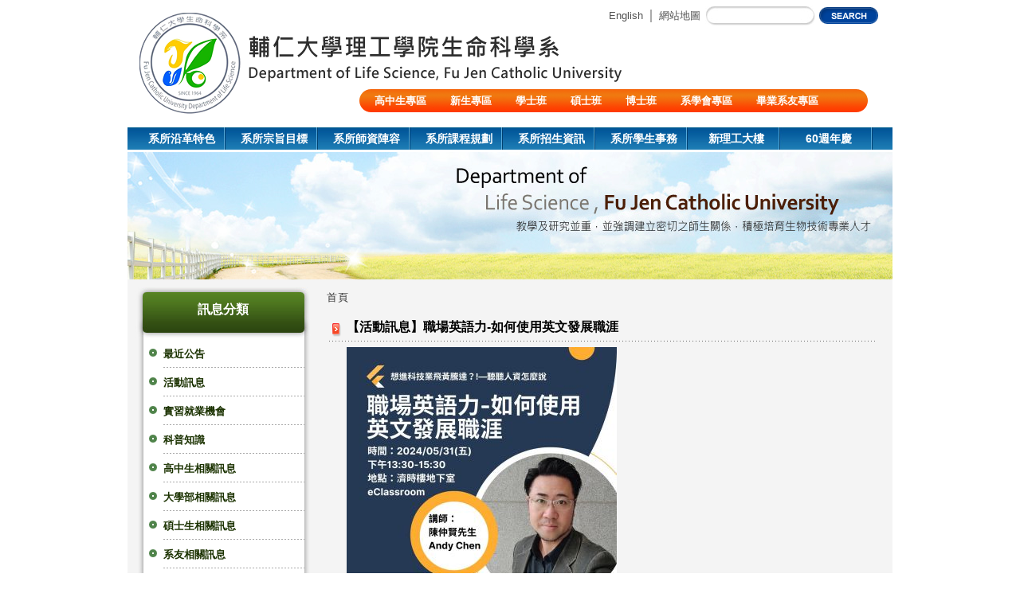

--- FILE ---
content_type: text/html; charset=utf-8
request_url: https://bio.fju.edu.tw/content/%E3%80%90%E6%B4%BB%E5%8B%95%E8%A8%8A%E6%81%AF%E3%80%91%E8%81%B7%E5%A0%B4%E8%8B%B1%E8%AA%9E%E5%8A%9B-%E5%A6%82%E4%BD%95%E4%BD%BF%E7%94%A8%E8%8B%B1%E6%96%87%E7%99%BC%E5%B1%95%E8%81%B7%E6%B6%AF
body_size: 23331
content:
<!DOCTYPE html>
<!--[if IEMobile 7]><html class="iem7"  lang="zh-hant" dir="ltr"><![endif]-->
<!--[if lte IE 6]><html class="lt-ie9 lt-ie8 lt-ie7"  lang="zh-hant" dir="ltr"><![endif]-->
<!--[if (IE 7)&(!IEMobile)]><html class="lt-ie9 lt-ie8"  lang="zh-hant" dir="ltr"><![endif]-->
<!--[if IE 8]><html class="lt-ie9"  lang="zh-hant" dir="ltr"><![endif]-->
<!--[if (gte IE 9)|(gt IEMobile 7)]><!--><html  lang="zh-hant" dir="ltr" prefix="content: http://purl.org/rss/1.0/modules/content/ dc: http://purl.org/dc/terms/ foaf: http://xmlns.com/foaf/0.1/ og: http://ogp.me/ns# rdfs: http://www.w3.org/2000/01/rdf-schema# sioc: http://rdfs.org/sioc/ns# sioct: http://rdfs.org/sioc/types# skos: http://www.w3.org/2004/02/skos/core# xsd: http://www.w3.org/2001/XMLSchema#"><!--<![endif]-->

<head>
  <meta charset="utf-8" />
<meta name="Generator" content="Drupal 7 (http://drupal.org)" />
<link rel="canonical" href="/content/%E3%80%90%E6%B4%BB%E5%8B%95%E8%A8%8A%E6%81%AF%E3%80%91%E8%81%B7%E5%A0%B4%E8%8B%B1%E8%AA%9E%E5%8A%9B-%E5%A6%82%E4%BD%95%E4%BD%BF%E7%94%A8%E8%8B%B1%E6%96%87%E7%99%BC%E5%B1%95%E8%81%B7%E6%B6%AF" />
<link rel="shortlink" href="/node/2672" />
<link rel="shortcut icon" href="https://bio.fju.edu.tw/sites/all/themes/fjubio/favicon.ico" type="image/vnd.microsoft.icon" />
  <title>【活動訊息】職場英語力-如何使用英文發展職涯 | 輔仁大學生命科學系</title>

    <meta http-equiv="cleartype" content="on">

  <style>
@import url("https://bio.fju.edu.tw/modules/system/system.base.css?s9ymgz");
</style>
<style>
@import url("https://bio.fju.edu.tw/modules/book/book.css?s9ymgz");
@import url("https://bio.fju.edu.tw/modules/comment/comment.css?s9ymgz");
@import url("https://bio.fju.edu.tw/modules/field/theme/field.css?s9ymgz");
@import url("https://bio.fju.edu.tw/modules/node/node.css?s9ymgz");
@import url("https://bio.fju.edu.tw/modules/search/search.css?s9ymgz");
@import url("https://bio.fju.edu.tw/modules/user/user.css?s9ymgz");
@import url("https://bio.fju.edu.tw/sites/all/modules/views/css/views.css?s9ymgz");
</style>
<style>
@import url("https://bio.fju.edu.tw/sites/all/modules/colorbox/styles/default/colorbox_style.css?s9ymgz");
@import url("https://bio.fju.edu.tw/sites/all/modules/ctools/css/ctools.css?s9ymgz");
@import url("https://bio.fju.edu.tw/sites/all/libraries/nivo-slider/nivo-slider.css?s9ymgz");
@import url("https://bio.fju.edu.tw/sites/all/libraries/nivo-slider/themes/default/default.css?s9ymgz");
@import url("https://bio.fju.edu.tw/sites/all/modules/views_nivo_slider/views_nivo_slider.css?s9ymgz");
</style>
<style>
@import url("https://bio.fju.edu.tw/sites/all/themes/fjubio/css/styles.css?s9ymgz");
@import url("https://bio.fju.edu.tw/sites/all/themes/fjubio/css/fjubio.css?s9ymgz");
@import url("https://bio.fju.edu.tw/sites/all/themes/fjubio/css/SpryTabbedPanels.css?s9ymgz");
@import url("https://bio.fju.edu.tw/sites/all/themes/fjubio/css/SpryMenuBarHorizontal.css?s9ymgz");
</style>
  <script src="https://bio.fju.edu.tw/misc/jquery.js?v=1.4.4"></script>
<script src="https://bio.fju.edu.tw/misc/jquery-extend-3.4.0.js?v=1.4.4"></script>
<script src="https://bio.fju.edu.tw/misc/jquery-html-prefilter-3.5.0-backport.js?v=1.4.4"></script>
<script src="https://bio.fju.edu.tw/misc/jquery.once.js?v=1.2"></script>
<script src="https://bio.fju.edu.tw/misc/drupal.js?s9ymgz"></script>
<script src="https://bio.fju.edu.tw/misc/jquery.cookie.js?v=1.0"></script>
<script src="https://bio.fju.edu.tw/misc/jquery.form.js?v=2.52"></script>
<script src="https://bio.fju.edu.tw/misc/ajax.js?v=7.99"></script>
<script src="https://bio.fju.edu.tw/sites/default/files/languages/zh-hant_65OkLY2z--qOGzykI44yn7V26726OcB-wlHEGHJGchU.js?s9ymgz"></script>
<script src="https://bio.fju.edu.tw/sites/all/libraries/colorbox/jquery.colorbox-min.js?s9ymgz"></script>
<script src="https://bio.fju.edu.tw/sites/all/modules/colorbox/js/colorbox.js?s9ymgz"></script>
<script src="https://bio.fju.edu.tw/sites/all/modules/colorbox/styles/default/colorbox_style.js?s9ymgz"></script>
<script src="https://bio.fju.edu.tw/sites/all/libraries/nivo-slider/jquery.nivo.slider.pack.js?s9ymgz"></script>
<script src="https://bio.fju.edu.tw/sites/all/modules/views_nivo_slider/views_nivo_slider.js?s9ymgz"></script>
<script src="https://bio.fju.edu.tw/sites/all/modules/views/js/base.js?s9ymgz"></script>
<script src="https://bio.fju.edu.tw/misc/progress.js?v=7.99"></script>
<script src="https://bio.fju.edu.tw/sites/all/modules/views/js/ajax_view.js?s9ymgz"></script>
<script src="https://bio.fju.edu.tw/sites/all/themes/fjubio/js/SpryMenuBar.js?s9ymgz"></script>
<script src="https://bio.fju.edu.tw/sites/all/themes/fjubio/js/SpryTabbedPanels.js?s9ymgz"></script>
<script>jQuery.extend(Drupal.settings, {"basePath":"\/","pathPrefix":"","setHasJsCookie":0,"ajaxPageState":{"theme":"fjubio","theme_token":"1afIgy9Hgfa8Jhtm-21T5kcX_7XX3zDf7WxL3Tx4m5E","js":{"misc\/jquery.js":1,"misc\/jquery-extend-3.4.0.js":1,"misc\/jquery-html-prefilter-3.5.0-backport.js":1,"misc\/jquery.once.js":1,"misc\/drupal.js":1,"misc\/jquery.cookie.js":1,"misc\/jquery.form.js":1,"misc\/ajax.js":1,"public:\/\/languages\/zh-hant_65OkLY2z--qOGzykI44yn7V26726OcB-wlHEGHJGchU.js":1,"sites\/all\/libraries\/colorbox\/jquery.colorbox-min.js":1,"sites\/all\/modules\/colorbox\/js\/colorbox.js":1,"sites\/all\/modules\/colorbox\/styles\/default\/colorbox_style.js":1,"sites\/all\/libraries\/nivo-slider\/jquery.nivo.slider.pack.js":1,"sites\/all\/modules\/views_nivo_slider\/views_nivo_slider.js":1,"sites\/all\/modules\/views\/js\/base.js":1,"misc\/progress.js":1,"sites\/all\/modules\/views\/js\/ajax_view.js":1,"sites\/all\/themes\/fjubio\/js\/SpryMenuBar.js":1,"sites\/all\/themes\/fjubio\/js\/SpryTabbedPanels.js":1},"css":{"modules\/system\/system.base.css":1,"modules\/system\/system.menus.css":1,"modules\/system\/system.messages.css":1,"modules\/system\/system.theme.css":1,"modules\/book\/book.css":1,"modules\/comment\/comment.css":1,"modules\/field\/theme\/field.css":1,"modules\/node\/node.css":1,"modules\/search\/search.css":1,"modules\/user\/user.css":1,"sites\/all\/modules\/views\/css\/views.css":1,"sites\/all\/modules\/colorbox\/styles\/default\/colorbox_style.css":1,"sites\/all\/modules\/ctools\/css\/ctools.css":1,"sites\/all\/libraries\/nivo-slider\/nivo-slider.css":1,"sites\/all\/libraries\/nivo-slider\/themes\/default\/default.css":1,"sites\/all\/modules\/views_nivo_slider\/views_nivo_slider.css":1,"sites\/all\/themes\/fjubio\/system.menus.css":1,"sites\/all\/themes\/fjubio\/system.messages.css":1,"sites\/all\/themes\/fjubio\/system.theme.css":1,"sites\/all\/themes\/fjubio\/css\/styles.css":1,"sites\/all\/themes\/fjubio\/css\/fjubio.css":1,"sites\/all\/themes\/fjubio\/css\/SpryTabbedPanels.css":1,"sites\/all\/themes\/fjubio\/css\/SpryMenuBarHorizontal.css":1}},"colorbox":{"opacity":"0.85","current":"{current} of {total}","previous":"\u00ab Prev","next":"Next \u00bb","close":"Close","maxWidth":"98%","maxHeight":"98%","fixed":true,"mobiledetect":true,"mobiledevicewidth":"480px"},"views_nivo_slider":{"views-nivo-slider-front-slider-block-1":{"startSlide":0,"effect":"random","slices":15,"animSpeed":500,"pauseTime":3000,"directionNav":true,"directionNavHide":false,"controlNav":true,"controlNavThumbs":false,"pauseOnHover":true,"manualAdvance":false,"captionOpacity":0.4,"version":"2.7.x","controlNavThumbsFromRel":false,"keyboardNav":true}}});</script>
  </head>
<body class="html not-front not-logged-in one-sidebar sidebar-first page-node page-node- page-node-2672 node-type-article section-content" >
      <p id="skip-link">
      <a href="#main-menu" class="element-invisible element-focusable">Jump to navigation</a>
    </p>
      <!--main開始-->
<div id="main">
<!--header開始-->
<div id="header">
<form class="search-form" action="/search/node" method="post" id="search-form" accept-charset="UTF-8">
<div id="nav">&nbsp;&nbsp;&nbsp;&nbsp;&nbsp;&nbsp;&nbsp;&nbsp;&nbsp;&nbsp;&nbsp;&nbsp;&nbsp;<a href="/en">English</a>｜<a href="#">網站地圖</a>
	<input type="text" id="searchfield" name="keys" value="" maxlength="255" class="form-text">
	<input type="submit" id="searchbutton" name="op" value=" " />
	<input type="hidden" name="form_id" value="search_form">
</div>
</form>
<div id="logo"><a href="/"><img src="/sites/all/themes/fjubio/img/logo_img.png" width="127" height="127" border="0" /></a></div>
<div id="sub_menu01">
	<div id="sub_menu">  <div class="region region-page-role-list">
    <div id="block-views-page-role-list-block" class="block block-views first last odd">

      
  <div class="view view-page-role-list view-id-page_role_list view-display-id-block view-dom-id-185458df0a79115ccfbe0ff008c9dea8">
        
  
  
      <div class="view-content">
        <div>
      
          <a href="/node/54">高中生專區</a>    </div>
  <div>
      
          <a href="/content/%E6%96%B0%E7%94%9F%E5%B0%88%E5%8D%80">新生專區</a>    </div>
  <div>
      
          <a href="/node/55">學士班</a>    </div>
  <div>
      
          <a href="/content/%E7%A2%A9%E5%A3%AB%E7%8F%AD">碩士班</a>    </div>
  <div>
      
          <a href="/content/%E5%8D%9A%E5%A3%AB%E7%8F%AD">博士班</a>    </div>
  <div>
      
          <a href="/content/%E7%B3%BB%E5%AD%B8%E6%9C%83%E5%B0%88%E5%8D%80">系學會專區</a>    </div>
  <div>
      
          <a href="/node/184">畢業系友專區</a>    </div>
  <div>
      
          <a href="/content/%E9%99%B8%E7%94%9F%E4%BA%A4%E6%8F%9B%E7%94%9F%E5%A4%96%E7%B1%8D%E7%94%9F">陸生/交換生/外籍生</a>    </div>
    </div>
  
  
  
  
  
  
</div>
</div>
  </div>
</div>
</div>
</div>
<!--header結束-->

<!--menu開始-->
<div id="menu">
<div id="menu_center">
	 <ul id="MenuBar1" class="MenuBarHorizontal"><li><a class="middleline" href="/node/58">系所沿革特色</a><ul><li><a class="subMenuBarItemHover" href="/node/95">系所特色</a></li><li><a class="subMenuBarItemHover" href="/node/648">系徽介紹</a></li><li><a class="subMenuBarItemHover" href="/node/97">在學術領域之畢業系友</a></li><li><a class="subMenuBarItemHover" href="/node/96">本校生物相關研究表現</a></li><li><a class="subMenuBarItemHover" href="/node/98">系所位置圖</a></li></ul></li><li><a class="middleline" href="/node/99">系所宗旨目標</a><ul><li><a class="subMenuBarItemHover" href="/node/100">系目標之具體做法</a></li><li><a class="subMenuBarItemHover" href="/node/105">所目標之具體做法</a></li><li><a class="subMenuBarItemHover" href="/node/112">系所各規章辦法</a></li><li><a class="subMenuBarItemHover" href="/node/113">系所實驗安全</a></li><li><a class="subMenuBarItemHover" href="/node/110">系所儀器設備</a></li><li><a class="subMenuBarItemHover" href="/node/111">高教評鑑中心評鑑結果 - 通過</a></li></ul></li><li><a class="middleline" href="/node/197">系所師資陣容</a><ul><li><a class="subMenuBarItemHover" href="/node/229">系主任</a></li><li><a class="subMenuBarItemHover" href="/taxonomy/term/20">講座教授群</a></li><li><a class="subMenuBarItemHover" href="/taxonomy/term/14">教授群</a></li><li><a class="subMenuBarItemHover" href="/taxonomy/term/15">副教授群</a></li><li><a class="subMenuBarItemHover" href="/taxonomy/term/16">助理教授群</a></li><li><a class="subMenuBarItemHover" href="/node/356">兼任教授群</a></li><li><a class="subMenuBarItemHover" href="/node/201">實驗室助教</a></li><li><a class="subMenuBarItemHover" href="/taxonomy/term/19">離職退休老師</a></li></ul></li><li><a class="middleline" href="/node/135">系所課程規劃</a><ul><li><a class="subMenuBarItemHover" href="/node/681">修業規則</a></li><li><a class="subMenuBarItemHover" href="/node/137">各學年度必修科目表</a></li><li><a class="subMenuBarItemHover" href="/node/136">課程地圖</a></li><li><a class="subMenuBarItemHover" href="/node/139">各年級課程</a></li><li><a class="subMenuBarItemHover" href="/node/145">輔系雙主修選修課</a></li><li><a class="subMenuBarItemHover" href="/node/391">師培中心與國教中心</a></li><li><a class="subMenuBarItemHover" href="/node/146">抵免學分規則</a></li><li><a class="subMenuBarItemHover" href="/node/147">通識排除科目</a></li><li><a class="subMenuBarItemHover" href="/node/148">畢業學分注意事項</a></li><li><a class="subMenuBarItemHover" href="/node/149">本系課程代碼查詢</a></li><li><a class="subMenuBarItemHover" href="/node/379">數位課程</a></li><li><a class="subMenuBarItemHover" href="/node/651">英語自學網站</a></li><li><a class="subMenuBarItemHover" href="/node/1022">喬治城大學4+1橋梁計畫</a></li></ul></li><li><a class="middleline" href="/node/150">系所招生資訊</a><ul><li><a class="subMenuBarItemHover" href="/node/158">大學部</a></li><li><a class="subMenuBarItemHover" href="/node/163">碩士班</a></li><li><a class="subMenuBarItemHover" href="/node/380">學生學習成果</a></li></ul></li><li><a class="middleline" href="/node/170">系所學生事務</a><ul><li><a class="subMenuBarItemHover" href="/node/165">導師制度</a></li><li><a class="subMenuBarItemHover" href="/https://www.instagram.com/fju_ls/">系學會</a></li><li><a class="subMenuBarItemHover" href="/node/172">學習輔導</a></li><li><a class="subMenuBarItemHover" href="/node/151">獎、助學金</a></li><li><a class="subMenuBarItemHover" href="/node/173">未來出路</a></li><li><a class="subMenuBarItemHover" href="/node/174">學習成效檢核</a></li><li><a class="subMenuBarItemHover" href="/http://www.elearn.fju.edu.tw/">課程講義下載</a></li><li><a class="subMenuBarItemHover" href="/node/166">表格下載</a></li><li><a class="subMenuBarItemHover" href="/node/431">在校生更新資料</a></li><li><a class="subMenuBarItemHover" href="/node/390">置物櫃借用系統</a></li><li><a class="subMenuBarItemHover" href="/node/1233">離校注意事項</a></li><li><a class="subMenuBarItemHover" href="/node/164">學生學習成果</a></li></ul></li><li><a class="middleline" href="/node/526">新理工大樓</a><ul><li><a class="subMenuBarItemHover" href="/node/527">新大樓計畫簡介</a></li><li><a class="subMenuBarItemHover" href="/node/528">新大樓規劃</a></li><li><a class="subMenuBarItemHover" href="/node/529">新大樓募款進度</a></li><li><a class="subMenuBarItemHover" href="/node/530">捐款方式</a></li></ul></li><li><a class="middleline" href="https://www.bio.fju.edu.tw/event/60th/">60週年慶</a></li></li></li></ul></div>
</div>
<!--menu結束-->

<!--main_banner開始-->
<div id="sub_banner">
<img src="/sites/all/themes/fjubio/img/banner/070213sub_banner02.jpg" width="960" height="160" border="0" />
</div>
<!--main_banner結束-->

<!--content開始-->
<div id="content">
	
			<!--page_menu開始-->
		<div id="page_menu">
		  <section class="region region-sidebar-first column sidebar">
    <div id="block-block-3" class="block block-block first last odd">

        <h2 class="block__title block-title">訊息分類</h2>
    
   <ul>
<li><a href="/news/1">最近公告</a></li>
<li><a href="/news/2">活動訊息</a></li>
<li><a href="/news/3">實習就業機會</a></li>
<li><a href="/news/3">科普知識</a></li>
<li><a href="/news/9">高中生相關訊息</a></li>
<li><a href="/news/8">大學部相關訊息</a></li>
<li><a href="/news/10">碩士生相關訊息</a></li>
<li><a href="/news/12">系友相關訊息</a></li>
</ul>
 
</div>
  </section>
		<div id="page_menu_bottom"></div>
		</div>
		<!-- /.sidebars -->
		<!--page_menu結束-->
	

<!--page_main開始-->
<div id="page_main">

	<!--breadcrumb開始-->
	<div id="breadcrumb"><nav class="breadcrumb" role="navigation"><h2 class="element-invisible">您在這裡</h2><ol><li><a href="/">首頁</a></li></ol></nav></div>
	<!--breadcrumb結束-->
	
	<a id="main-content"></a>
	<div id="page_main_title">
			【活動訊息】職場英語力-如何使用英文發展職涯			</div>

				
	<div id="page_main_content">
		


<article class="node-2672 node node-article view-mode-full clearfix" about="/content/%E3%80%90%E6%B4%BB%E5%8B%95%E8%A8%8A%E6%81%AF%E3%80%91%E8%81%B7%E5%A0%B4%E8%8B%B1%E8%AA%9E%E5%8A%9B-%E5%A6%82%E4%BD%95%E4%BD%BF%E7%94%A8%E8%8B%B1%E6%96%87%E7%99%BC%E5%B1%95%E8%81%B7%E6%B6%AF" typeof="sioc:Item foaf:Document">

      <header>
                  <span property="dc:title" content="【活動訊息】職場英語力-如何使用英文發展職涯" class="rdf-meta element-hidden"></span><span property="sioc:num_replies" content="0" datatype="xsd:integer" class="rdf-meta element-hidden"></span>
      
          </header>
  
  <div class="field field-name-field-image field-type-image field-label-hidden"><div class="field-items"><div class="field-item even" rel="og:image rdfs:seeAlso" resource="https://bio.fju.edu.tw/sites/default/files/styles/large/public/field/image/TIME%20TO%20Travel%20%285%29.jpg?itok=Te1FmTBC"><img typeof="foaf:Image" src="https://bio.fju.edu.tw/sites/default/files/styles/large/public/field/image/TIME%20TO%20Travel%20%285%29.jpg?itok=Te1FmTBC" width="339" height="480" alt="" /></div></div></div><div class="field field-name-body field-type-text-with-summary field-label-hidden"><div class="field-items"><div class="field-item even" property="content:encoded"> <p>想知道如何運用外語在科技業飛黃騰達？!—聽聽人資怎麼說</p>
<p>歡迎報名2024/05/31(五)職場實力接軌講座-「職場英<wbr></wbr>語力-如何使用英文發展職涯」，聽聽科技業人才怎麼說，增進你的<wbr></wbr>硬實力~~!!</p>
<p>嗨同學們~~</p>
<p>畢業後不知該何去何從嗎？</p>
<p>還在探索自己需要準備什麼樣的技能及外語能力？</p>
<p>那就快來參加我們的「職場實力接軌講座」!!</p>
<p>我們將邀請各行各業的專業講師到學校給同學們進行演講</p>
<p>透過專業講師的專題演講，包括產業的連結、外語的學習、如何準備<wbr></wbr>進入這些行業以及產業的狀況，通通分享給你知道!!</p>
<p>本次我們與多益台灣總代理忠欣股份有限公司合作，邀請前三星公司<wbr></wbr>資深人資經理-陳仲賢先生到校分享，內容包含科技產業現況、<wbr></wbr>入行竅門、以及講者的從業心得分享，讓你更了解這項產業以及未來<wbr></wbr>發展。</p>
<p>心動不如馬上行動，快點一起來報名吧!!</p>
<p>P.S 全程參加者可獲得英語自學點數2點和深耕起飛學習時數認<wbr></wbr>證</p>
<p>時間：2024/05/31(五)，下午13:30-15:30</p>
<p>地點：濟時樓地下室eClassroom</p>
<p>講師：前三星公司人資部資深經理-陳仲賢先生</p>
<p>講題：「職場英語力-如何使用英文發展職涯」</p>
<p>報名網址：<a data-saferedirecturl="https://www.google.com/url?q=http://activity.dsa.fju.edu.tw/Activity.jsp?activityID%3D32025%26fbclid%3DIwZXh0bgNhZW0CMTAAAR0Kbn69g9Jf348MLiD__t8NFSECxB_YNow4NUZo548MtV7J2bTuCVmO9N4_aem_AWtdZe7OgCACt8KHOnckpwxY2dO9aftWa-CTZoPub6PXhoon38fZwkEKomM-du2_Ui5GHNTIBT2xn1S0mwyFyPtt&amp;source=gmail&amp;ust=1716875883817000&amp;usg=AOvVaw0Ccj13aLWcQPE-c2MkKHfs" href="http://activity.dsa.fju.edu.tw/Activity.jsp?activityID=32025&amp;fbclid=IwZXh0bgNhZW0CMTAAAR0Kbn69g9Jf348MLiD__t8NFSECxB_YNow4NUZo548MtV7J2bTuCVmO9N4_aem_AWtdZe7OgCACt8KHOnckpwxY2dO9aftWa-CTZoPub6PXhoon38fZwkEKomM-du2_Ui5GHNTIBT2xn1S0mwyFyPtt" target="_blank">http://activity.dsa.fju.e<wbr></wbr>du.tw/Activity.jsp?activityID=<wbr></wbr>32025</a></p>
 </div></div></div>
  
  
</article>
			</div>



</div>
<!--page_main結束-->

</div>
<!--content結束-->


<!--service開始-->
  <footer id="footer" class="region region-footer">
    <div id="block-block-1" class="block block-block first last odd">

      
   <div id="service">
<div id="quick_menu">
<div id="quick_menu_icon"><img border="0" height="60" src="/sites/all/themes/fjubio/img/quick_icon01.png" width="80" /></div>
<div id="quick_menu_content">
<div id="quick_menu_title">系友相關網頁</div>
<div id="quick_menu_text"><a href="/contact" target="_blank">學生意見反映</a><br /><a href="/node/184">畢業系友專區</a></div>
<div><a href="http://www.bio.fju.edu.tw/content/%E8%87%89%E6%9B%B8%E5%B0%88%E5%8D%80"><strong><span style="color:#696969;"><span style="font-size: 13.3333339691162px; line-height: 20.5066661834717px;">臉書專區</span></span></strong></a></div>
<div><a href="https://www.instagram.com/"><strong><span style="color:#696969;"><span style="font-size: 13.3333339691162px; line-height: 20.5066661834717px;">IG專區</span></span></strong></a></div>
</div>
</div>
<div id="quick_menu_line"> </div>
<div id="quick_menu">
<div id="quick_menu_icon"><img border="0" height="60" src="/sites/all/themes/fjubio/img/quick_icon02.png" width="80" /></div>
<div id="quick_menu_content">
<div id="quick_menu_title">生科系相關系統</div>
<div id="quick_menu_text"><a href="http://web.svdcc.fju.edu.tw/~bio/paper/index.htm" target="_blank">本系期刊搜尋系統</a><br /><a href="/booked/Web" target="_blank">教室借用系統</a></div>
<div><a href="https://drive.google.com/file/d/1de96GqO-X417UDrcRnhaiMHErYKx4ep-/view?usp=sharing"><span style="font-size:12px;">115A 儀器預約須知</span></a></div>
</div>
</div>
<div id="quick_menu_line"> </div>
<div id="quick_menu">
<div id="quick_menu_icon"><img border="0" height="60" src="/sites/all/themes/fjubio/img/quick_icon03.png" width="80" /></div>
<div id="quick_menu_content">
<div id="quick_menu_title">教學相關計畫</div>
<div id="quick_menu_text"><a href="/teaching-excellence-project" target="_blank">卓越教學計畫</a><br /><a href="/teaching-excellence-project" target="_blank">實驗教學網頁</a><br /><a href="http://web.svdcc.fju.edu.tw/~bio/summercourse/" target="_blank">暑期學分班</a></div>
</div>
</div>
<div id="quick_menu_line"> </div>
<div id="quick_menu">
<div id="quick_menu_icon"><img border="0" height="60" src="/sites/all/themes/fjubio/img/quick_icon04.png" width="80" /></div>
<div id="quick_menu_content">
<div id="quick_menu_title">相關網站</div>
<div><a href="http://www.fju.edu.tw"><font color="#666666" face="微軟正黑體, Microsoft JhengHei, 新細明體, PMingLiU, 細明體, MingLiU, Arial, Helvetica, sans-serif" size="2"><span style="line-height: 18px;"><b>輔大首頁</b></span></font></a></div>
<div id="quick_menu_text"><a href="http://www.mission.fju.edu.tw/" target="_blank">使命副校長室</a><br /><a href="http://brc.se.fju.edu.tw/" target="_blank">生物技術研發中心</a></div>
<div><strong><span style="font-size: 12px;"><a href="http://bpirc.se.fju.edu.tw/index.php"><span style="color:#696969;">生醫暨光電研究中心</span></a></span></strong></div>
</div>
</div>
</div>
<p> </p>
 
</div>
  </footer>
<!--service結束-->


<!--footer開始-->
<div id="footer">
  <div class="region region-bottom">
    <div id="block-block-2" class="block block-block first last odd">

      
   <div id="friendLink"><a href="mailto:054458@mail.fju.edu.tw">連絡生科系辦公室</a>｜<a href="#">生科系位置</a></div>
<div id="copyright">輔仁大學理工學院生命科學系版權所有© 2013 電話:(02)2905-2468 傳真:(02)2905-2193</div>
 
</div>
  </div>
</div>
<!--footer結束-->


</div>
<!--main結束-->
<script type="text/javascript">

var MenuBar1 = new Spry.Widget.MenuBar("MenuBar1", {imgDown:"/sites/default/files/SpryAssets/SpryMenuBarDownHover.gif", imgRight:"/sites/default/files/SpryAssets/SpryMenuBarRightHover.gif"});

</script>  </body>
</html>


--- FILE ---
content_type: text/css
request_url: https://bio.fju.edu.tw/sites/all/modules/views_nivo_slider/views_nivo_slider.css?s9ymgz
body_size: 769
content:
/* 2.7.x */
.nivo-control-thumbs {
    padding-bottom: 30px;
    position: relative;
}

.nivo-control-thumbs .nivo-controlNav {
    position: absolute;
    bottom: -70px; /* Put the nav below the slider */
    left: 0;
    margin-left: 0;
    width: 100%;
}

.nivo-control-thumbs .nivo-controlNav a {
    background: none;
    height: auto;
    width: auto;
    text-indent: 0;
}

.nivo-control-thumbs .nivo-controlNav img {
    display: inline; /* Unhide the thumbnails */
    height: auto;
    position: relative;
    margin-right: 10px;
    width: auto;
}

/* 3.x */
.nivo-control-thumbs .nivo-controlNav.nivo-thumbs-enabled {
    bottom: 0;
    left: 0;
    padding: 0;
    position: relative;
    text-align: left;
    width: 100%;
}

.nivo-control-thumbs .nivo-controlNav.nivo-thumbs-enabled a {
    background: none;
    margin-bottom: 5px;
    height: auto;
    width: auto;
}

.nivo-control-thumbs .nivo-controlNav.nivo-thumbs-enabled img {
    display: block;
    height: auto;
    width: auto;
}

--- FILE ---
content_type: text/css
request_url: https://bio.fju.edu.tw/sites/all/themes/fjubio/css/SpryMenuBarHorizontal.css?s9ymgz
body_size: 5215
content:
@charset "UTF-8";

/* SpryMenuBarHorizontal.css - Revision: Spry Preview Release 1.4 */

/* Copyright (c) 2006. Adobe Systems Incorporated. All rights reserved. */

/*******************************************************************************

 LAYOUT INFORMATION: describes box model, positioning, z-order

 *******************************************************************************/

/* The outermost container of the Menu Bar, an auto width box with no margin or padding */
ul.MenuBarHorizontal
{
	margin: 0;
	padding: 0;
	list-style-type: none;
	font-size: 90%;
	cursor: default;
	text-align:center;
	width: auto;
}
/* Set the active Menu Bar with this class, currently setting z-index to accomodate IE rendering bug: http://therealcrisp.xs4all.nl/meuk/IE-zindexbug.html */
ul.MenuBarActive
{
	z-index: 1000;
}
/* Menu item containers, position children relative to this container and are a fixed width */
ul.MenuBarHorizontal li
{	
	margin: 0 auto;
	padding: 0;
	list-style-type: none;
	font-size: 100%;
	position: relative;
	text-align:left;
	cursor: pointer;
	float: left;
	width:116px;
}
/* Submenus should appear below their parent (top: 0) with a higher z-index, but they are initially off the left side of the screen (-1000em) */
ul.MenuBarHorizontal ul
{
	margin: 0;
	padding: 0;
	list-style-type: none;
	font-size: 100%;
	z-index: 1020;
	cursor: default;
	width: 116px;
	position: absolute;
	left: -1000em;
}
/*子選單外框*/
ul.MenuBarHorizontal ul.MenuBarSubmenuVisible
{
	left: auto;
	background-color:#ffffff;
	border:none;
	width:200px;
	margin-left:-4px;
}
/*子選單寬度及背景色 */
ul.MenuBarHorizontal ul li
{
	width: 200px;
	margin-bottom:1px;
	
}
/* Submenus should appear slightly overlapping to the right (95%) and up (-5%) */
ul.MenuBarHorizontal ul ul
{
	position: absolute;
	margin: -5% 0 0 95%;
}
/* Submenu that is showing with class designation MenuBarSubmenuVisible, we set left to 0 so it comes onto the screen */
ul.MenuBarHorizontal ul.MenuBarSubmenuVisible ul.MenuBarSubmenuVisible
{
	left: auto;
	top: 0;
}

/*******************************************************************************

 DESIGN INFORMATION: describes color scheme, borders, fonts

 *******************************************************************************/

/* Submenu containers have borders on all sides */
ul.MenuBarHorizontal ul
{
	border:none;
}
/* Menu items are a light gray block with padding and no text decoration */
ul.MenuBarHorizontal a
{
	display: block;
	cursor: pointer;
	padding:0 10px 1px 10px;
	color: #fff;
	font-family:"微軟正黑體", Microsoft JhengHei, "新細明體", PMingLiU, "細明體", MingLiU, Arial, Helvetica, sans-serif;
	line-height:28px;
	font-weight:bold;
	text-decoration: none;
}
/* 主選單有子選單滑鼠滑過設定 */
ul.MenuBarHorizontal a:hover
{
	color: #ffffff;
	font-family:"微軟正黑體", Microsoft JhengHei, "新細明體", PMingLiU, "細明體", MingLiU, Arial, Helvetica, sans-serif;
	line-height:28px;
	font-weight:bold;
}
/* 主選單無子選單及子選單滑鼠滑過設定 */
ul.MenuBarHorizontal a.MenuBarItemHover
{
	color: #ffffff;
	font-family:"微軟正黑體", Microsoft JhengHei, "新細明體", PMingLiU, "細明體", MingLiU, Arial, Helvetica, sans-serif;
	line-height:28px;
	font-weight:bold;
}

/*主選單有子選單滑鼠滑過設定*/
ul.MenuBarHorizontal a.subMenuBarItemHover
{
	background-color:#8dbcd8;
	color: #ffffff;
	text-align:left;
	font-family:"微軟正黑體", Microsoft JhengHei, "新細明體", PMingLiU, "細明體", MingLiU, Arial, Helvetica, sans-serif;
	line-height:28px;
	font-weight:bold;
	text-indent:10px;
}

ul.MenuBarHorizontal a.subMenuBarItemHover:hover
{
	background-color:#1b79b1;
	color: #ffffff;
	font-family:"微軟正黑體", Microsoft JhengHei, "新細明體", PMingLiU, "細明體", MingLiU, Arial, Helvetica, sans-serif;
	line-height:28px;
	font-weight:bold;
	text-indent:10px;
}

/*******************************************************************************

 SUBMENU INDICATION: styles if there is a submenu under a given menu item

 *******************************************************************************/

/* Menu items that have a submenu have the class designation MenuBarItemSubmenu and are set to use a background image positioned on the far left (95%) and centered vertically (50%) */
a.middleline
{	background:url(../img/topmenu_bg01.jpg) top right no-repeat;
	padding:0 10px; 
	text-align:center;
	line-height:20px;
}

a.middleline:hover
{
	text-decoration:none;
}



/*******************************************************************************

 BROWSER HACKS: the hacks below should not be changed unless you are an expert

 *******************************************************************************/

/* HACK FOR IE: to make sure the sub menus show above form controls, we underlay each submenu with an iframe */
ul.MenuBarHorizontal iframe
{
	border:1px;
	border-color:#000000;
	position: absolute;
	z-index: 1010;
}
/* HACK FOR IE: to stabilize appearance of menu items; the slash in float is to keep IE 5.0 from parsing */
@media screen, projection
{
	ul.MenuBarHorizontal li.MenuBarItemIE
	{
		display: inline;
		f\loat: left;
		background: #FFF;
	}
}
